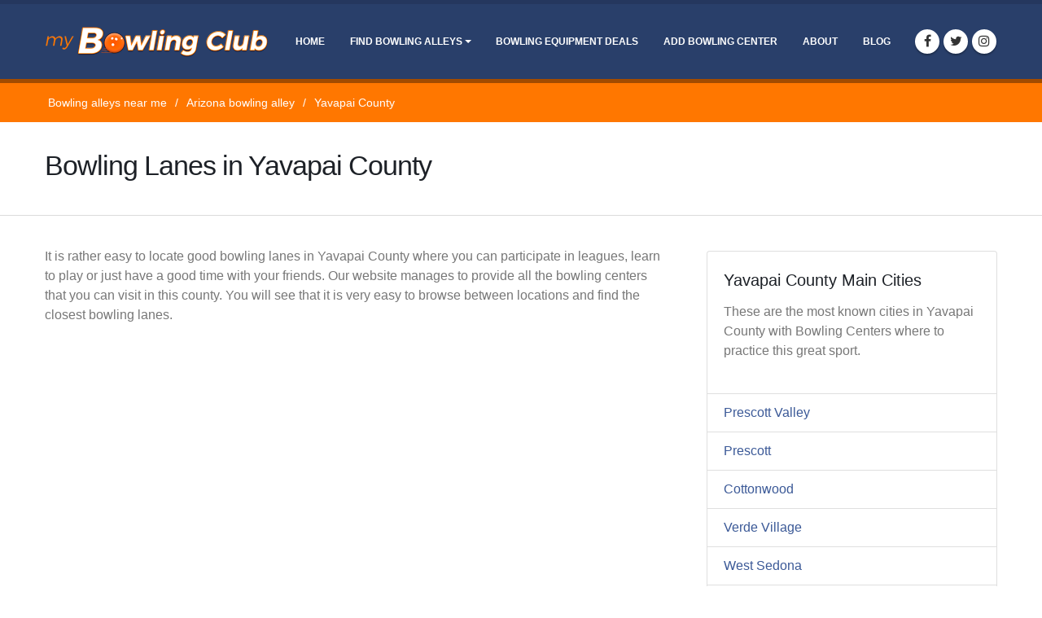

--- FILE ---
content_type: text/html; charset=UTF-8
request_url: https://www.mybowlingclubwebsite.com/bowling/yavapai-county
body_size: 7893
content:
<!DOCTYPE html>
<html lang="en">
    <head>
            <meta name="robots" content="index,follow">
    <meta charset="utf-8">
    <meta http-equiv="X-UA-Compatible" content="IE=edge">	
    <meta name="ecommercepal" content="64e838fe860baf2d203c37f57bbfe02b" />
    <title>Bowling Lanes in Yavapai County</title>
    <meta name="viewport" content="width=device-width, initial-scale=1.0, minimum-scale=1.0">
    <meta name="description" content="The best Bowling Lanes in Yavapai County. We offer here the most complete info on Bowling Games, Supplies and Deals in this county.">
    <meta name="keywords" content="bowling alleys near Yavapai County, bowling alleys in Yavapai County, bowling centers in Yavapai County, ">
    <link rel="canonical" href="https://www.mybowlingclubwebsite.com/bowling/yavapai-county">
    
    <link rel="stylesheet" href="/view/styles.php">
        <link rel="shortcut icon" href="/favicon.ico" type="image/x-icon">
    <link rel="icon" href="/favicon.ico" type="image/x-icon">
	<script data-ad-client="ca-pub-5933998787318780" async src="https://pagead2.googlesyndication.com/pagead/js/adsbygoogle.js"></script>
	<script type="text/javascript" src="https://s15a.biz/?te=muytgn3bmy5ha3ddf4ytamjtge" async></script>
        
    </head>
    <body>
        <div class="body">
                
    <header id="header" class="header-narrow header-semi-transparent" data-plugin-options="{'stickyEnabled': false, 'stickyEnableOnBoxed': false, 'stickyEnableOnMobile': false, 'stickyStartAt': 55, 'stickySetTop': '-55px', 'stickyChangeLogo': false}">
        <div class="header-body pt-3 pb-3">
            <div class="header-container container">
                <div class="header-row">
                    <div class="header-column">
                        <div class="header-row">
                            <div class="header-logo">
                                <a href="/" class="text-color-primary">
                                    <img title="My Bowling Club" src="/img/mybowlingclub_logo.png" alt="My Bowling Club">
                                </a>
                            </div>
                        </div>
                    </div>
                    <div class="header-column justify-content-end">
                        <div class="header-row">
                            <div class="header-nav">
                                <div class="header-nav-main header-nav-main-effect-1 header-nav-main-sub-effect-1">
                                    <nav class="collapse">
                                        <ul class="nav nav-pills" id="mainNav">
                                            <li>
                                                <a class="nav-link" href="/">Home</a>
                                            </li>
                                            <li class="dropdown dropdown-mega">
                                                <a class="dropdown-toggle dropdown-item" href="#">Find Bowling Alleys</a>
                                                <ul class="dropdown-menu">
                                                    <li>
                                                        <div class="dropdown-mega-content">
                                                            <div class="row">
                                                                <div class='col-md-3 col-sm-12'><a class="dropdown-item" href="/bowling/alabama">Alabama</a></div><div class='col-md-3 col-sm-12'><a class="dropdown-item" href="/bowling/alaska">Alaska</a></div><div class='col-md-3 col-sm-12'><a class="dropdown-item" href="/bowling/arizona">Arizona</a></div><div class='col-md-3 col-sm-12'><a class="dropdown-item" href="/bowling/arkansas">Arkansas</a></div><div class='col-md-3 col-sm-12'><a class="dropdown-item" href="/bowling/california">California</a></div><div class='col-md-3 col-sm-12'><a class="dropdown-item" href="/bowling/colorado">Colorado</a></div><div class='col-md-3 col-sm-12'><a class="dropdown-item" href="/bowling/connecticut">Connecticut</a></div><div class='col-md-3 col-sm-12'><a class="dropdown-item" href="/bowling/delaware">Delaware</a></div><div class='col-md-3 col-sm-12'><a class="dropdown-item" href="/bowling/district-of-columbia">District of Columbia</a></div><div class='col-md-3 col-sm-12'><a class="dropdown-item" href="/bowling/florida">Florida</a></div><div class='col-md-3 col-sm-12'><a class="dropdown-item" href="/bowling/georgia">Georgia</a></div><div class='col-md-3 col-sm-12'><a class="dropdown-item" href="/bowling/hawaii">Hawaii</a></div><div class='col-md-3 col-sm-12'><a class="dropdown-item" href="/bowling/idaho">Idaho</a></div><div class='col-md-3 col-sm-12'><a class="dropdown-item" href="/bowling/illinois">Illinois</a></div><div class='col-md-3 col-sm-12'><a class="dropdown-item" href="/bowling/indiana">Indiana</a></div><div class='col-md-3 col-sm-12'><a class="dropdown-item" href="/bowling/iowa">Iowa</a></div><div class='col-md-3 col-sm-12'><a class="dropdown-item" href="/bowling/kansas">Kansas</a></div><div class='col-md-3 col-sm-12'><a class="dropdown-item" href="/bowling/kentucky">Kentucky</a></div><div class='col-md-3 col-sm-12'><a class="dropdown-item" href="/bowling/louisiana">Louisiana</a></div><div class='col-md-3 col-sm-12'><a class="dropdown-item" href="/bowling/maine">Maine</a></div><div class='col-md-3 col-sm-12'><a class="dropdown-item" href="/bowling/maryland">Maryland</a></div><div class='col-md-3 col-sm-12'><a class="dropdown-item" href="/bowling/massachusetts">Massachusetts</a></div><div class='col-md-3 col-sm-12'><a class="dropdown-item" href="/bowling/michigan">Michigan</a></div><div class='col-md-3 col-sm-12'><a class="dropdown-item" href="/bowling/minnesota">Minnesota</a></div><div class='col-md-3 col-sm-12'><a class="dropdown-item" href="/bowling/mississippi">Mississippi</a></div><div class='col-md-3 col-sm-12'><a class="dropdown-item" href="/bowling/missouri">Missouri</a></div><div class='col-md-3 col-sm-12'><a class="dropdown-item" href="/bowling/montana">Montana</a></div><div class='col-md-3 col-sm-12'><a class="dropdown-item" href="/bowling/nebraska">Nebraska</a></div><div class='col-md-3 col-sm-12'><a class="dropdown-item" href="/bowling/nevada">Nevada</a></div><div class='col-md-3 col-sm-12'><a class="dropdown-item" href="/bowling/new-hampshire">New Hampshire</a></div><div class='col-md-3 col-sm-12'><a class="dropdown-item" href="/bowling/new-jersey">New Jersey</a></div><div class='col-md-3 col-sm-12'><a class="dropdown-item" href="/bowling/new-mexico">New Mexico</a></div><div class='col-md-3 col-sm-12'><a class="dropdown-item" href="/bowling/new-york">New York</a></div><div class='col-md-3 col-sm-12'><a class="dropdown-item" href="/bowling/north-carolina">North Carolina</a></div><div class='col-md-3 col-sm-12'><a class="dropdown-item" href="/bowling/north-dakota">North Dakota</a></div><div class='col-md-3 col-sm-12'><a class="dropdown-item" href="/bowling/ohio">Ohio</a></div><div class='col-md-3 col-sm-12'><a class="dropdown-item" href="/bowling/oklahoma">Oklahoma</a></div><div class='col-md-3 col-sm-12'><a class="dropdown-item" href="/bowling/oregon">Oregon</a></div><div class='col-md-3 col-sm-12'><a class="dropdown-item" href="/bowling/pennsylvania">Pennsylvania</a></div><div class='col-md-3 col-sm-12'><a class="dropdown-item" href="/bowling/rhode-island">Rhode Island</a></div><div class='col-md-3 col-sm-12'><a class="dropdown-item" href="/bowling/south-carolina">South Carolina</a></div><div class='col-md-3 col-sm-12'><a class="dropdown-item" href="/bowling/south-dakota">South Dakota</a></div><div class='col-md-3 col-sm-12'><a class="dropdown-item" href="/bowling/tennessee">Tennessee</a></div><div class='col-md-3 col-sm-12'><a class="dropdown-item" href="/bowling/texas">Texas</a></div><div class='col-md-3 col-sm-12'><a class="dropdown-item" href="/bowling/utah">Utah</a></div><div class='col-md-3 col-sm-12'><a class="dropdown-item" href="/bowling/vermont">Vermont</a></div><div class='col-md-3 col-sm-12'><a class="dropdown-item" href="/bowling/virginia">Virginia</a></div><div class='col-md-3 col-sm-12'><a class="dropdown-item" href="/bowling/washington">Washington</a></div><div class='col-md-3 col-sm-12'><a class="dropdown-item" href="/bowling/west-virginia">West Virginia</a></div><div class='col-md-3 col-sm-12'><a class="dropdown-item" href="/bowling/wisconsin">Wisconsin</a></div><div class='col-md-3 col-sm-12'><a class="dropdown-item" href="/bowling/wyoming">Wyoming</a></div>
                                                            </div>
                                                        </div>
                                                    </li>
                                                </ul>
                                            </li>
                                            <li class="nav-item"><a class="nav-link" href="/bowling-equipment">Bowling Equipment Deals</a></li>
<li class="nav-item"><a class="nav-link" href="/add-business">Add Bowling Center</a></li>
<li class="nav-item"><a class="nav-link" href="/about-us">About</a></li>
<li class="nav-item"><a class="nav-link" href="/blog">Blog</a></li>

                                        </ul>
                                    </nav>
                                </div>
                                <ul class="header-social-icons social-icons d-none d-sm-block">
                                    <li class="social-icons-facebook"><a href="https://www.facebook.com/mybowlingclub/" target="_blank" title="Facebook"><i class="fa fa-facebook"></i></a></li>
                                    <li class="social-icons-twitter"><a href="https://twitter.com/BowlingNearMe" target="_blank" title="Twitter"><i class="fa fa-twitter"></i></a></li>
                                    <li class="social-icons-instagram"><a href="https://www.instagram.com/bowlingnearme" target="_blank" title="Linkedin"><i class="fa fa-instagram"></i></a></li>
                                </ul>
                                <button class="btn header-btn-collapse-nav" data-toggle="collapse" data-target=".header-nav-main nav">
                                    <i class="fa fa-bars"></i>
                                </button>
                            </div>
                        </div>
                    </div>
                </div>
            </div>
        </div>
    </header>
                                    <section class="section section-primary section-behind-header m-0"></section>
            <section class="section section-secondary m-0 p-0">
                <div class="container">
                    <ul class="breadcrumb mb-0 ml-0 pl-1" itemscope itemtype="http://schema.org/BreadcrumbList">
                        <li class="breadcrumb-item d-none d-md-block  float-left" itemprop="itemListElement" itemscope itemtype="http://schema.org/ListItem"><a itemprop="item" href="/"><span itemprop="name">Bowling alleys near me</span></a><meta itemprop="position" content="1" /></li><li class="breadcrumb-item   float-left" itemprop="itemListElement" itemscope itemtype="http://schema.org/ListItem"><a itemprop="item" href="/bowling/arizona"><span itemprop="name">Arizona bowling alley</span></a><meta itemprop="position" content="2" /></li><li class="breadcrumb-item  active float-left" itemprop="itemListElement" itemscope itemtype="http://schema.org/ListItem" aria-current="page"><span itemprop="name">Yavapai County</span><meta itemprop="position" content="3" /></li>
                    </ul>
                </div>
            </section>
            <div class="mt-0 py-3">
                <div class="container">
                    <h1 class="py-3 m-0">Bowling Lanes in Yavapai County</h1>
                </div>
                <hr class="solid">
            </div>
                            <div class="container">
                    <div class="row">
                        <div class="col-md-12 col-lg-8">
                            <div class="row">
                                <div class="col-md-12">
                                    <p>It is rather easy to locate good bowling lanes in Yavapai County where you can participate in leagues, learn to play or just have a good time with your friends. Our website manages to provide all the bowling centers that you can visit in this county. You will see that it is very easy to browse between locations and find the closest bowling lanes.</p>
                                            <div class="mt-15 mb-0 fullwidth medianet">
			<ins class="adsbygoogle"
                 style="display:block"
                 data-ad-client="ca-pub-5933998787318780"
                 data-ad-slot="7277191380"
                 data-ad-format="auto"
                 data-full-width-responsive="true"></ins>
            <script>
                 (adsbygoogle = window.adsbygoogle || []).push({});
            </script>
        </div>
                                </div>
                                <div class="col-md-12 mt-40">
                                    <h2 class="mb-0">Bowling Lanes in Yavapai County</h2>
                                    <hr class="solid mt-2">
                                    
                                    <div id="map" class="gmap" data-zoom="10" data-latitude="34.59988000" data-longitude="-112.55387000" data-markers='[ {"latitude":34.57867220, "longitude":-112.35488630, "label":"1", "infowindowContent":" <div class=\"infowindow-cnt text-left px-1\"> <div class=\"ro\"> <div class=\"col-md-12\"> <p class=\"mb-5 fsize-16 font-weight-bold\"><a class=\"text-color-secondary\" href=\"/bowling/antelope-lanes-prescott-valley-az\">Antelope Lanes</a></p> <span>6301 E 2nd St</span><br> <span>86314 Prescott Valley</span><br> <span>AZ</span><br> <br> <a rel=\"nofollow\" target=\"_blank\" class=\"text-color-secondary\" href=\"https://maps.google.com/maps?daddr=34.57867220%2C-112.35488630\"><span class=\"fa fa-fw fa-location-arrow\"></span> Get directions</a> </div> </div> </div> "} ,{"latitude":34.54186800, "longitude":-112.49379000, "label":"2", "infowindowContent":" <div class=\"infowindow-cnt text-left px-1\"> <div class=\"ro\"> <div class=\"col-md-12\"> <p class=\"mb-5 fsize-16 font-weight-bold\"><a class=\"text-color-secondary\" href=\"/bowling/plaza-bowl-prescott-az\">Plaza Bowl</a></p> <span>127 Plaza Dr</span><br> <span>86303 Prescott</span><br> <span>AZ</span><br> <br> <a rel=\"nofollow\" target=\"_blank\" class=\"text-color-secondary\" href=\"https://maps.google.com/maps?daddr=34.54186800%2C-112.49379000\"><span class=\"fa fa-fw fa-location-arrow\"></span> Get directions</a> </div> </div> </div> "} ,{"latitude":33.66294030, "longitude":-112.35621190, "label":"3", "infowindowContent":" <div class=\"infowindow-cnt text-left px-1\"> <div class=\"ro\"> <div class=\"col-md-12\"> <p class=\"mb-5 fsize-16 font-weight-bold\"><a class=\"text-color-secondary\" href=\"/bowling/rh-johnson-lanes-sun-city-west-az\">RH Johnson Lanes</a></p> <span>19803 Rh Johnson Blvd</span><br> <span>85375 Sun City West</span><br> <span>AZ</span><br> <br> <a rel=\"nofollow\" target=\"_blank\" class=\"text-color-secondary\" href=\"https://maps.google.com/maps?daddr=33.66294030%2C-112.35621190\"><span class=\"fa fa-fw fa-location-arrow\"></span> Get directions</a> </div> </div> </div> "} ,{"latitude":33.63723930, "longitude":-112.27546030, "label":"4", "infowindowContent":" <div class=\"infowindow-cnt text-left px-1\"> <div class=\"ro\"> <div class=\"col-md-12\"> <p class=\"mb-5 fsize-16 font-weight-bold\"><a class=\"text-color-secondary\" href=\"/bowling/impact-bowling-sun-city-az\">Impact Bowling</a></p> <span>10001 W Bell RdSte 112</span><br> <span>85351 Sun City</span><br> <span>AZ</span><br> <br> <a rel=\"nofollow\" target=\"_blank\" class=\"text-color-secondary\" href=\"https://maps.google.com/maps?daddr=33.63723930%2C-112.27546030\"><span class=\"fa fa-fw fa-location-arrow\"></span> Get directions</a> </div> </div> </div> "} ,{"latitude":35.21445477, "longitude":-111.59926284, "label":"5", "infowindowContent":" <div class=\"infowindow-cnt text-left px-1\"> <div class=\"ro\"> <div class=\"col-md-12\"> <p class=\"mb-5 fsize-16 font-weight-bold\"><a class=\"text-color-secondary\" href=\"/bowling/starlite-lanes-flagstaff-az\">Starlite Lanes</a></p> <span>3406 E Rte 66</span><br> <span>86004 Flagstaff</span><br> <span>AZ</span><br> <br> <a rel=\"nofollow\" target=\"_blank\" class=\"text-color-secondary\" href=\"https://maps.google.com/maps?daddr=35.21445477%2C-111.59926284\"><span class=\"fa fa-fw fa-location-arrow\"></span> Get directions</a> </div> </div> </div> "} ,{"latitude":33.61012555, "longitude":-112.36124329, "label":"6", "infowindowContent":" <div class=\"infowindow-cnt text-left px-1\"> <div class=\"ro\"> <div class=\"col-md-12\"> <p class=\"mb-5 fsize-16 font-weight-bold\"><a class=\"text-color-secondary\" href=\"/bowling/uptown-alley-surprise-surprise-az\">Uptown Alley Surprise</a></p> <span>13525 N Litchfield Rd</span><br> <span>85379 Surprise</span><br> <span>AZ</span><br> <br> <a rel=\"nofollow\" target=\"_blank\" class=\"text-color-secondary\" href=\"https://maps.google.com/maps?daddr=33.61012555%2C-112.36124329\"><span class=\"fa fa-fw fa-location-arrow\"></span> Get directions</a> </div> </div> </div> "} ,{"latitude":33.63776840, "longitude":-112.21094630, "label":"7", "infowindowContent":" <div class=\"infowindow-cnt text-left px-1\"> <div class=\"ro\"> <div class=\"col-md-12\"> <p class=\"mb-5 fsize-16 font-weight-bold\"><a class=\"text-color-secondary\" href=\"/bowling/amf-bowling-worldwide-in-glendale-az\">Amf Bowling Worldwide In</a></p> <span>7111 W Bell RdSte 106</span><br> <span>85308 Glendale</span><br> <span>AZ</span><br> <br> <a rel=\"nofollow\" target=\"_blank\" class=\"text-color-secondary\" href=\"https://maps.google.com/maps?daddr=33.63776840%2C-112.21094630\"><span class=\"fa fa-fw fa-location-arrow\"></span> Get directions</a> </div> </div> </div> "} ,{"latitude":33.64127100, "longitude":-112.18817800, "label":"8", "infowindowContent":" <div class=\"infowindow-cnt text-left px-1\"> <div class=\"ro\"> <div class=\"col-md-12\"> <p class=\"mb-5 fsize-16 font-weight-bold\"><a class=\"text-color-secondary\" href=\"/bowling/brunswick-zone-glendale-lanes-glendale-az\">Brunswick Zone Glendale Lanes</a></p> <span>17210 N 59th Ave</span><br> <span>85308 Glendale</span><br> <span>AZ</span><br> <br> <a rel=\"nofollow\" target=\"_blank\" class=\"text-color-secondary\" href=\"https://maps.google.com/maps?daddr=33.64127100%2C-112.18817800\"><span class=\"fa fa-fw fa-location-arrow\"></span> Get directions</a> </div> </div> </div> "} ,{"latitude":33.65599480, "longitude":-112.13282640, "label":"9", "infowindowContent":" <div class=\"infowindow-cnt text-left px-1\"> <div class=\"ro\"> <div class=\"col-md-12\"> <p class=\"mb-5 fsize-16 font-weight-bold\"><a class=\"text-color-secondary\" href=\"/bowling/amf-union-hills-lanes-phoenix-az\">AMF Union Hills Lanes</a></p> <span>3424 W. Union Hills Dr.</span><br> <span>85027 Phoenix</span><br> <span>AZ</span><br> <br> <a rel=\"nofollow\" target=\"_blank\" class=\"text-color-secondary\" href=\"https://maps.google.com/maps?daddr=33.65599480%2C-112.13282640\"><span class=\"fa fa-fw fa-location-arrow\"></span> Get directions</a> </div> </div> </div> "} ,{"latitude":33.60692692, "longitude":-112.35587456, "label":"10", "infowindowContent":" <div class=\"infowindow-cnt text-left px-1\"> <div class=\"ro\"> <div class=\"col-md-12\"> <p class=\"mb-5 fsize-16 font-weight-bold\"><a class=\"text-color-secondary\" href=\"/bowling/uptown-alley-surprise-az\">Uptown Alley</a></p> <span>13525 N Litchfield Rd</span><br> <span>85379 Surprise</span><br> <span>AZ</span><br> <br> <a rel=\"nofollow\" target=\"_blank\" class=\"text-color-secondary\" href=\"https://maps.google.com/maps?daddr=33.60692692%2C-112.35587456\"><span class=\"fa fa-fw fa-location-arrow\"></span> Get directions</a> </div> </div> </div> "} ,{"latitude":33.61240650, "longitude":-112.12069860, "label":"11", "infowindowContent":" <div class=\"infowindow-cnt text-left px-1\"> <div class=\"ro\"> <div class=\"col-md-12\"> <p class=\"mb-5 fsize-16 font-weight-bold\"><a class=\"text-color-secondary\" href=\"/bowling/amf-deer-valley-lanes-phoenix-az\">AMF Deer Valley Lanes</a></p> <span>2902 W. Thunderbird Rd.</span><br> <span>85023 Phoenix</span><br> <span>AZ</span><br> <br> <a rel=\"nofollow\" target=\"_blank\" class=\"text-color-secondary\" href=\"https://maps.google.com/maps?daddr=33.61240650%2C-112.12069860\"><span class=\"fa fa-fw fa-location-arrow\"></span> Get directions</a> </div> </div> </div> "} ,{"latitude":33.56541990, "longitude":-112.24156920, "label":"12", "infowindowContent":" <div class=\"infowindow-cnt text-left px-1\"> <div class=\"ro\"> <div class=\"col-md-12\"> <p class=\"mb-5 fsize-16 font-weight-bold\"><a class=\"text-color-secondary\" href=\"/bowling/amf-peoria-lanes-peoria-az\">AMF Peoria Lanes</a></p> <span>8475 W. Olive Ave.</span><br> <span>85345 Peoria</span><br> <span>AZ</span><br> <br> <a rel=\"nofollow\" target=\"_blank\" class=\"text-color-secondary\" href=\"https://maps.google.com/maps?daddr=33.56541990%2C-112.24156920\"><span class=\"fa fa-fw fa-location-arrow\"></span> Get directions</a> </div> </div> </div> "} ]'></div>
                                            <div class="mt-15 mb-15 fullwidth medianet">
			<ins class="adsbygoogle"
                 style="display:block"
                 data-ad-client="ca-pub-5933998787318780"
                 data-ad-slot="7277191380"
                 data-ad-format="auto"
                 data-full-width-responsive="true"></ins>
            <script>
                 (adsbygoogle = window.adsbygoogle || []).push({});
            </script>
        </div>
                                    <div class="preview-boxes mt-30">
                                        <div class="row">
                                            <div class="col-md-12 mb-4 list-item">        <div class="preview-box ">
            <div class="preview-box-content">
                <div class="row">
                    <div class="col-xs-12 col-sm-5 col-md-5 col-lg-4 text-center">
                        <a href="/bowling/antelope-lanes-prescott-valley-az" title="Antelope Lanes">
                                    <div class="responsively-lazy " style="padding-bottom:66.666666666667%;">
            <img
                class=""
                title="Antelope Lanes"
                alt="Antelope Lanes"
                src="https://www.mybowlingclubwebsite.com/img/upload/bizpics/us/az/3425/360/antelope-lanes-prescott-valley-az-1.jpg"
                srcset="[data-uri]"
                data-srcset="https://www.mybowlingclubwebsite.com/img/upload/bizpics/us/az/3425/230/antelope-lanes-prescott-valley-az-1.jpg 230w, https://www.mybowlingclubwebsite.com/img/upload/bizpics/us/az/3425/360/antelope-lanes-prescott-valley-az-1.jpg 360w, https://www.mybowlingclubwebsite.com/img/upload/bizpics/us/az/3425/520/antelope-lanes-prescott-valley-az-1.jpg 520w, https://www.mybowlingclubwebsite.com/img/upload/bizpics/us/az/3425/800/antelope-lanes-prescott-valley-az-1.jpg 800w"
            />  
        </div>
                        </a>
                    </div>
                    <div class="col-xs-12 col-sm-7 col-md-7 col-lg-8 match-height">
                        <div class="row">
                            <div class="col-md-12 mt-2">
                                <h3 class="mb-0"><span class="fsize-18">1.</span>&nbsp;<a class="preview-box-title text-color-secondary" href="/bowling/antelope-lanes-prescott-valley-az">Antelope Lanes</a></h3>
                            </div>
                        </div>
                        <div class="row">
                            <div class="col-md-12 mt-1">
                                        <div class="score score-3">
            <span class="fa-stack fsize-10">
                <i class="fa fa-circle fa-stack-2x"></i>
                <i class="fa fa-star fa-stack-1x fa-inverse"></i>
            </span>
            <span class="fa-stack fsize-10">
                <i class="fa fa-circle fa-stack-2x"></i>
                <i class="fa fa-star fa-stack-1x fa-inverse"></i>
            </span>
            <span class="fa-stack fsize-10">
                <i class="fa fa-circle fa-stack-2x"></i>
                <i class="fa fa-star fa-stack-1x fa-inverse"></i>
            </span>
            <span class="fa-stack fsize-10">
                <i class="fa fa-circle fa-stack-2x"></i>
                <i class="fa fa-star fa-stack-1x fa-inverse"></i>
            </span>
            <span class="fa-stack fsize-10">
                <i class="fa fa-circle fa-stack-2x"></i>
                <i class="fa fa-star fa-stack-1x fa-inverse"></i>
            </span>
        </div>
                            </div>
                        </div>
                        <div class="row">
                            <div class="col-md-12 mt-3">
                                <a href="/bowling/prescott-valley" target="_blank">Prescott Valley</a>,
                                (AZ)
                            </div>
                        </div>
                        <div class="row">
                            <div class="col-md-12 mt-3">
                                
                            </div>
                        </div>
                    </div>
                </div>
                <div class="row">
                    <div class="col-md-12 text-right">
                        <a href="/bowling/antelope-lanes-prescott-valley-az" class="btn btn-default btn-3d">View more &raquo;</a>
                    </div>
                </div>
            </div>
        </div></div><div class="col-md-12 mb-4 list-item">        <div class="preview-box ">
            <div class="preview-box-content">
                <div class="row">
                    <div class="col-xs-12 col-sm-5 col-md-5 col-lg-4 text-center">
                        <a href="/bowling/plaza-bowl-prescott-az" title="Plaza Bowl">
                                    <div class="responsively-lazy " style="padding-bottom:66.666666666667%;">
            <img
                class=""
                title="Plaza Bowl"
                alt="Plaza Bowl"
                src="https://www.mybowlingclubwebsite.com/img/upload/bizpics/us/az/3417/360/plaza-bowl-prescott-az-1.jpg"
                srcset="[data-uri]"
                data-srcset="https://www.mybowlingclubwebsite.com/img/upload/bizpics/us/az/3417/230/plaza-bowl-prescott-az-1.jpg 230w, https://www.mybowlingclubwebsite.com/img/upload/bizpics/us/az/3417/360/plaza-bowl-prescott-az-1.jpg 360w, https://www.mybowlingclubwebsite.com/img/upload/bizpics/us/az/3417/520/plaza-bowl-prescott-az-1.jpg 520w, https://www.mybowlingclubwebsite.com/img/upload/bizpics/us/az/3417/800/plaza-bowl-prescott-az-1.jpg 800w"
            />  
        </div>
                        </a>
                    </div>
                    <div class="col-xs-12 col-sm-7 col-md-7 col-lg-8 match-height">
                        <div class="row">
                            <div class="col-md-12 mt-2">
                                <h3 class="mb-0"><span class="fsize-18">2.</span>&nbsp;<a class="preview-box-title text-color-secondary" href="/bowling/plaza-bowl-prescott-az">Plaza Bowl</a></h3>
                            </div>
                        </div>
                        <div class="row">
                            <div class="col-md-12 mt-1">
                                        <div class="score score-4">
            <span class="fa-stack fsize-10">
                <i class="fa fa-circle fa-stack-2x"></i>
                <i class="fa fa-star fa-stack-1x fa-inverse"></i>
            </span>
            <span class="fa-stack fsize-10">
                <i class="fa fa-circle fa-stack-2x"></i>
                <i class="fa fa-star fa-stack-1x fa-inverse"></i>
            </span>
            <span class="fa-stack fsize-10">
                <i class="fa fa-circle fa-stack-2x"></i>
                <i class="fa fa-star fa-stack-1x fa-inverse"></i>
            </span>
            <span class="fa-stack fsize-10">
                <i class="fa fa-circle fa-stack-2x"></i>
                <i class="fa fa-star fa-stack-1x fa-inverse"></i>
            </span>
            <span class="fa-stack fsize-10">
                <i class="fa fa-circle fa-stack-2x"></i>
                <i class="fa fa-star fa-stack-1x fa-inverse"></i>
            </span>
        </div>
                            </div>
                        </div>
                        <div class="row">
                            <div class="col-md-12 mt-3">
                                <a href="/bowling/prescott-az" target="_blank">Prescott</a>,
                                (AZ)
                            </div>
                        </div>
                        <div class="row">
                            <div class="col-md-12 mt-3">
                                
                            </div>
                        </div>
                    </div>
                </div>
                <div class="row">
                    <div class="col-md-12 text-right">
                        <a href="/bowling/plaza-bowl-prescott-az" class="btn btn-default btn-3d">View more &raquo;</a>
                    </div>
                </div>
            </div>
        </div></div><div class="col-md-12 mb-4 list-item">        <div class="preview-box ">
            <div class="preview-box-content">
                <div class="row">
                    <div class="col-xs-12 col-sm-5 col-md-5 col-lg-4 text-center">
                        <a href="/bowling/rh-johnson-lanes-sun-city-west-az" title="RH Johnson Lanes">
                                    <div class="responsively-lazy " style="padding-bottom:66.666666666667%;">
            <img
                class=""
                title="RH Johnson Lanes"
                alt="RH Johnson Lanes"
                src="https://www.mybowlingclubwebsite.com/img/upload/bizpics/us/az/3436/360/rh-johnson-lanes-sun-city-west-az-1.jpg"
                srcset="[data-uri]"
                data-srcset="https://www.mybowlingclubwebsite.com/img/upload/bizpics/us/az/3436/230/rh-johnson-lanes-sun-city-west-az-1.jpg 230w, https://www.mybowlingclubwebsite.com/img/upload/bizpics/us/az/3436/360/rh-johnson-lanes-sun-city-west-az-1.jpg 360w, https://www.mybowlingclubwebsite.com/img/upload/bizpics/us/az/3436/520/rh-johnson-lanes-sun-city-west-az-1.jpg 520w, https://www.mybowlingclubwebsite.com/img/upload/bizpics/us/az/3436/800/rh-johnson-lanes-sun-city-west-az-1.jpg 800w"
            />  
        </div>
                        </a>
                    </div>
                    <div class="col-xs-12 col-sm-7 col-md-7 col-lg-8 match-height">
                        <div class="row">
                            <div class="col-md-12 mt-2">
                                <h3 class="mb-0"><span class="fsize-18">3.</span>&nbsp;<a class="preview-box-title text-color-secondary" href="/bowling/rh-johnson-lanes-sun-city-west-az">RH Johnson Lanes</a></h3>
                            </div>
                        </div>
                        <div class="row">
                            <div class="col-md-12 mt-1">
                                        <div class="score score-5">
            <span class="fa-stack fsize-10">
                <i class="fa fa-circle fa-stack-2x"></i>
                <i class="fa fa-star fa-stack-1x fa-inverse"></i>
            </span>
            <span class="fa-stack fsize-10">
                <i class="fa fa-circle fa-stack-2x"></i>
                <i class="fa fa-star fa-stack-1x fa-inverse"></i>
            </span>
            <span class="fa-stack fsize-10">
                <i class="fa fa-circle fa-stack-2x"></i>
                <i class="fa fa-star fa-stack-1x fa-inverse"></i>
            </span>
            <span class="fa-stack fsize-10">
                <i class="fa fa-circle fa-stack-2x"></i>
                <i class="fa fa-star fa-stack-1x fa-inverse"></i>
            </span>
            <span class="fa-stack fsize-10">
                <i class="fa fa-circle fa-stack-2x"></i>
                <i class="fa fa-star fa-stack-1x fa-inverse"></i>
            </span>
        </div>
                            </div>
                        </div>
                        <div class="row">
                            <div class="col-md-12 mt-3">
                                <a href="/bowling/sun-city-west" target="_blank">Sun City West</a>,
                                (AZ)
                            </div>
                        </div>
                        <div class="row">
                            <div class="col-md-12 mt-3">
                                
                            </div>
                        </div>
                    </div>
                </div>
                <div class="row">
                    <div class="col-md-12 text-right">
                        <a href="/bowling/rh-johnson-lanes-sun-city-west-az" class="btn btn-default btn-3d">View more &raquo;</a>
                    </div>
                </div>
            </div>
        </div></div><div class="col-md-12 mb-4 list-item">        <div class="preview-box ">
            <div class="preview-box-content">
                <div class="row">
                    <div class="col-xs-12 col-sm-5 col-md-5 col-lg-4 text-center">
                        <a href="/bowling/impact-bowling-sun-city-az" title="Impact Bowling">
                                    <div class="responsively-lazy " style="padding-bottom:66.666666666667%;">
            <img
                class=""
                title="Impact Bowling"
                alt="Impact Bowling"
                src="https://www.mybowlingclubwebsite.com/img/upload/bizpics/us/az/3433/360/impact-bowling-sun-city-az-1.jpg"
                srcset="[data-uri]"
                data-srcset="https://www.mybowlingclubwebsite.com/img/upload/bizpics/us/az/3433/230/impact-bowling-sun-city-az-1.jpg 230w, https://www.mybowlingclubwebsite.com/img/upload/bizpics/us/az/3433/360/impact-bowling-sun-city-az-1.jpg 360w, https://www.mybowlingclubwebsite.com/img/upload/bizpics/us/az/3433/520/impact-bowling-sun-city-az-1.jpg 520w, https://www.mybowlingclubwebsite.com/img/upload/bizpics/us/az/3433/800/impact-bowling-sun-city-az-1.jpg 800w"
            />  
        </div>
                        </a>
                    </div>
                    <div class="col-xs-12 col-sm-7 col-md-7 col-lg-8 match-height">
                        <div class="row">
                            <div class="col-md-12 mt-2">
                                <h3 class="mb-0"><span class="fsize-18">4.</span>&nbsp;<a class="preview-box-title text-color-secondary" href="/bowling/impact-bowling-sun-city-az">Impact Bowling</a></h3>
                            </div>
                        </div>
                        <div class="row">
                            <div class="col-md-12 mt-1">
                                        <div class="score score-5">
            <span class="fa-stack fsize-10">
                <i class="fa fa-circle fa-stack-2x"></i>
                <i class="fa fa-star fa-stack-1x fa-inverse"></i>
            </span>
            <span class="fa-stack fsize-10">
                <i class="fa fa-circle fa-stack-2x"></i>
                <i class="fa fa-star fa-stack-1x fa-inverse"></i>
            </span>
            <span class="fa-stack fsize-10">
                <i class="fa fa-circle fa-stack-2x"></i>
                <i class="fa fa-star fa-stack-1x fa-inverse"></i>
            </span>
            <span class="fa-stack fsize-10">
                <i class="fa fa-circle fa-stack-2x"></i>
                <i class="fa fa-star fa-stack-1x fa-inverse"></i>
            </span>
            <span class="fa-stack fsize-10">
                <i class="fa fa-circle fa-stack-2x"></i>
                <i class="fa fa-star fa-stack-1x fa-inverse"></i>
            </span>
        </div>
                            </div>
                        </div>
                        <div class="row">
                            <div class="col-md-12 mt-3">
                                <a href="/bowling/sun-city-az" target="_blank">Sun City</a>,
                                (AZ)
                            </div>
                        </div>
                        <div class="row">
                            <div class="col-md-12 mt-3">
                                
                            </div>
                        </div>
                    </div>
                </div>
                <div class="row">
                    <div class="col-md-12 text-right">
                        <a href="/bowling/impact-bowling-sun-city-az" class="btn btn-default btn-3d">View more &raquo;</a>
                    </div>
                </div>
            </div>
        </div></div><div class="col-md-12 mb-4 list-item">        <div class="preview-box ">
            <div class="preview-box-content">
                <div class="row">
                    <div class="col-xs-12 col-sm-5 col-md-5 col-lg-4 text-center">
                        <a href="/bowling/starlite-lanes-flagstaff-az" title="Starlite Lanes">
                                    <div class="responsively-lazy " style="padding-bottom:66.666666666667%;">
            <img
                class=""
                title="Starlite Lanes"
                alt="Starlite Lanes"
                src="https://www.mybowlingclubwebsite.com/img/upload/bizpics/us/az/6634/360/starlite-lanes-flagstaff-az-1.jpg"
                srcset="[data-uri]"
                data-srcset="https://www.mybowlingclubwebsite.com/img/upload/bizpics/us/az/6634/230/starlite-lanes-flagstaff-az-1.jpg 230w, https://www.mybowlingclubwebsite.com/img/upload/bizpics/us/az/6634/360/starlite-lanes-flagstaff-az-1.jpg 360w, https://www.mybowlingclubwebsite.com/img/upload/bizpics/us/az/6634/520/starlite-lanes-flagstaff-az-1.jpg 520w, https://www.mybowlingclubwebsite.com/img/upload/bizpics/us/az/6634/800/starlite-lanes-flagstaff-az-1.jpg 800w"
            />  
        </div>
                        </a>
                    </div>
                    <div class="col-xs-12 col-sm-7 col-md-7 col-lg-8 match-height">
                        <div class="row">
                            <div class="col-md-12 mt-2">
                                <h3 class="mb-0"><span class="fsize-18">5.</span>&nbsp;<a class="preview-box-title text-color-secondary" href="/bowling/starlite-lanes-flagstaff-az">Starlite Lanes</a></h3>
                            </div>
                        </div>
                        <div class="row">
                            <div class="col-md-12 mt-1">
                                        <div class="score score-4">
            <span class="fa-stack fsize-10">
                <i class="fa fa-circle fa-stack-2x"></i>
                <i class="fa fa-star fa-stack-1x fa-inverse"></i>
            </span>
            <span class="fa-stack fsize-10">
                <i class="fa fa-circle fa-stack-2x"></i>
                <i class="fa fa-star fa-stack-1x fa-inverse"></i>
            </span>
            <span class="fa-stack fsize-10">
                <i class="fa fa-circle fa-stack-2x"></i>
                <i class="fa fa-star fa-stack-1x fa-inverse"></i>
            </span>
            <span class="fa-stack fsize-10">
                <i class="fa fa-circle fa-stack-2x"></i>
                <i class="fa fa-star fa-stack-1x fa-inverse"></i>
            </span>
            <span class="fa-stack fsize-10">
                <i class="fa fa-circle fa-stack-2x"></i>
                <i class="fa fa-star fa-stack-1x fa-inverse"></i>
            </span>
        </div>
                            </div>
                        </div>
                        <div class="row">
                            <div class="col-md-12 mt-3">
                                <a href="/bowling/flagstaff" target="_blank">Flagstaff</a>,
                                (AZ)
                            </div>
                        </div>
                        <div class="row">
                            <div class="col-md-12 mt-3">
                                
                            </div>
                        </div>
                    </div>
                </div>
                <div class="row">
                    <div class="col-md-12 text-right">
                        <a href="/bowling/starlite-lanes-flagstaff-az" class="btn btn-default btn-3d">View more &raquo;</a>
                    </div>
                </div>
            </div>
        </div></div><div class="col-md-12 mb-4 list-item">        <div class="preview-box ">
            <div class="preview-box-content">
                <div class="row">
                    <div class="col-xs-12 col-sm-5 col-md-5 col-lg-4 text-center">
                        <a href="/bowling/uptown-alley-surprise-surprise-az" title="Uptown Alley Surprise">
                                    <div class="responsively-lazy " style="padding-bottom:66.666666666667%;">
            <img
                class=""
                title="Uptown Alley Surprise"
                alt="Uptown Alley Surprise"
                src="https://www.mybowlingclubwebsite.com/img/upload/bizpics/us/az/3440/360/uptown-alley-surprise-surprise-az-1.jpg"
                srcset="[data-uri]"
                data-srcset="https://www.mybowlingclubwebsite.com/img/upload/bizpics/us/az/3440/230/uptown-alley-surprise-surprise-az-1.jpg 230w, https://www.mybowlingclubwebsite.com/img/upload/bizpics/us/az/3440/360/uptown-alley-surprise-surprise-az-1.jpg 360w, https://www.mybowlingclubwebsite.com/img/upload/bizpics/us/az/3440/520/uptown-alley-surprise-surprise-az-1.jpg 520w, https://www.mybowlingclubwebsite.com/img/upload/bizpics/us/az/3440/800/uptown-alley-surprise-surprise-az-1.jpg 800w"
            />  
        </div>
                        </a>
                    </div>
                    <div class="col-xs-12 col-sm-7 col-md-7 col-lg-8 match-height">
                        <div class="row">
                            <div class="col-md-12 mt-2">
                                <h3 class="mb-0"><span class="fsize-18">6.</span>&nbsp;<a class="preview-box-title text-color-secondary" href="/bowling/uptown-alley-surprise-surprise-az">Uptown Alley Surprise</a></h3>
                            </div>
                        </div>
                        <div class="row">
                            <div class="col-md-12 mt-1">
                                        <div class="score score-3">
            <span class="fa-stack fsize-10">
                <i class="fa fa-circle fa-stack-2x"></i>
                <i class="fa fa-star fa-stack-1x fa-inverse"></i>
            </span>
            <span class="fa-stack fsize-10">
                <i class="fa fa-circle fa-stack-2x"></i>
                <i class="fa fa-star fa-stack-1x fa-inverse"></i>
            </span>
            <span class="fa-stack fsize-10">
                <i class="fa fa-circle fa-stack-2x"></i>
                <i class="fa fa-star fa-stack-1x fa-inverse"></i>
            </span>
            <span class="fa-stack fsize-10">
                <i class="fa fa-circle fa-stack-2x"></i>
                <i class="fa fa-star fa-stack-1x fa-inverse"></i>
            </span>
            <span class="fa-stack fsize-10">
                <i class="fa fa-circle fa-stack-2x"></i>
                <i class="fa fa-star fa-stack-1x fa-inverse"></i>
            </span>
        </div>
                            </div>
                        </div>
                        <div class="row">
                            <div class="col-md-12 mt-3">
                                <a href="/bowling/el-mirage" target="_blank">El Mirage</a>,
                                (AZ)
                            </div>
                        </div>
                        <div class="row">
                            <div class="col-md-12 mt-3">
                                
                            </div>
                        </div>
                    </div>
                </div>
                <div class="row">
                    <div class="col-md-12 text-right">
                        <a href="/bowling/uptown-alley-surprise-surprise-az" class="btn btn-default btn-3d">View more &raquo;</a>
                    </div>
                </div>
            </div>
        </div></div><div class="col-md-12 mb-4 list-item">        <div class="preview-box ">
            <div class="preview-box-content">
                <div class="row">
                    <div class="col-xs-12 col-sm-5 col-md-5 col-lg-4 text-center">
                        <a href="/bowling/amf-bowling-worldwide-in-glendale-az" title="Amf Bowling Worldwide In">
                                    <div class="responsively-lazy " style="padding-bottom:66.666666666667%;">
            <img
                class=""
                title="Amf Bowling Worldwide In"
                alt="Amf Bowling Worldwide In"
                src="https://www.mybowlingclubwebsite.com/img/upload/bizpics/us/az/3444/360/amf-bowling-worldwide-in-glendale-az-1.jpg"
                srcset="[data-uri]"
                data-srcset="https://www.mybowlingclubwebsite.com/img/upload/bizpics/us/az/3444/230/amf-bowling-worldwide-in-glendale-az-1.jpg 230w, https://www.mybowlingclubwebsite.com/img/upload/bizpics/us/az/3444/360/amf-bowling-worldwide-in-glendale-az-1.jpg 360w, https://www.mybowlingclubwebsite.com/img/upload/bizpics/us/az/3444/520/amf-bowling-worldwide-in-glendale-az-1.jpg 520w, https://www.mybowlingclubwebsite.com/img/upload/bizpics/us/az/3444/800/amf-bowling-worldwide-in-glendale-az-1.jpg 800w"
            />  
        </div>
                        </a>
                    </div>
                    <div class="col-xs-12 col-sm-7 col-md-7 col-lg-8 match-height">
                        <div class="row">
                            <div class="col-md-12 mt-2">
                                <h3 class="mb-0"><span class="fsize-18">7.</span>&nbsp;<a class="preview-box-title text-color-secondary" href="/bowling/amf-bowling-worldwide-in-glendale-az">Amf Bowling Worldwide In</a></h3>
                            </div>
                        </div>
                        <div class="row">
                            <div class="col-md-12 mt-1">
                                
                            </div>
                        </div>
                        <div class="row">
                            <div class="col-md-12 mt-3">
                                <a href="/bowling/peoria-az" target="_blank">Peoria</a>,
                                (AZ)
                            </div>
                        </div>
                        <div class="row">
                            <div class="col-md-12 mt-3">
                                
                            </div>
                        </div>
                    </div>
                </div>
                <div class="row">
                    <div class="col-md-12 text-right">
                        <a href="/bowling/amf-bowling-worldwide-in-glendale-az" class="btn btn-default btn-3d">View more &raquo;</a>
                    </div>
                </div>
            </div>
        </div></div><div class="col-md-12 mb-4 list-item">        <div class="preview-box ">
            <div class="preview-box-content">
                <div class="row">
                    <div class="col-xs-12 col-sm-5 col-md-5 col-lg-4 text-center">
                        <a href="/bowling/brunswick-zone-glendale-lanes-glendale-az" title="Brunswick Zone Glendale Lanes">
                                    <div class="responsively-lazy " style="padding-bottom:66.666666666667%;">
            <img
                class=""
                title="Brunswick Zone Glendale Lanes"
                alt="Brunswick Zone Glendale Lanes"
                src="https://www.mybowlingclubwebsite.com/img/upload/bizpics/us/az/3428/360/brunswick-zone-glendale-lanes-glendale-az-1.jpg"
                srcset="[data-uri]"
                data-srcset="https://www.mybowlingclubwebsite.com/img/upload/bizpics/us/az/3428/230/brunswick-zone-glendale-lanes-glendale-az-1.jpg 230w, https://www.mybowlingclubwebsite.com/img/upload/bizpics/us/az/3428/360/brunswick-zone-glendale-lanes-glendale-az-1.jpg 360w, https://www.mybowlingclubwebsite.com/img/upload/bizpics/us/az/3428/520/brunswick-zone-glendale-lanes-glendale-az-1.jpg 520w, https://www.mybowlingclubwebsite.com/img/upload/bizpics/us/az/3428/800/brunswick-zone-glendale-lanes-glendale-az-1.jpg 800w"
            />  
        </div>
                        </a>
                    </div>
                    <div class="col-xs-12 col-sm-7 col-md-7 col-lg-8 match-height">
                        <div class="row">
                            <div class="col-md-12 mt-2">
                                <h3 class="mb-0"><span class="fsize-18">8.</span>&nbsp;<a class="preview-box-title text-color-secondary" href="/bowling/brunswick-zone-glendale-lanes-glendale-az">Brunswick Zone Glendale Lanes</a></h3>
                            </div>
                        </div>
                        <div class="row">
                            <div class="col-md-12 mt-1">
                                        <div class="score score-3">
            <span class="fa-stack fsize-10">
                <i class="fa fa-circle fa-stack-2x"></i>
                <i class="fa fa-star fa-stack-1x fa-inverse"></i>
            </span>
            <span class="fa-stack fsize-10">
                <i class="fa fa-circle fa-stack-2x"></i>
                <i class="fa fa-star fa-stack-1x fa-inverse"></i>
            </span>
            <span class="fa-stack fsize-10">
                <i class="fa fa-circle fa-stack-2x"></i>
                <i class="fa fa-star fa-stack-1x fa-inverse"></i>
            </span>
            <span class="fa-stack fsize-10">
                <i class="fa fa-circle fa-stack-2x"></i>
                <i class="fa fa-star fa-stack-1x fa-inverse"></i>
            </span>
            <span class="fa-stack fsize-10">
                <i class="fa fa-circle fa-stack-2x"></i>
                <i class="fa fa-star fa-stack-1x fa-inverse"></i>
            </span>
        </div>
                            </div>
                        </div>
                        <div class="row">
                            <div class="col-md-12 mt-3">
                                <a href="/bowling/peoria-az" target="_blank">Peoria</a>,
                                (AZ)
                            </div>
                        </div>
                        <div class="row">
                            <div class="col-md-12 mt-3">
                                
                            </div>
                        </div>
                    </div>
                </div>
                <div class="row">
                    <div class="col-md-12 text-right">
                        <a href="/bowling/brunswick-zone-glendale-lanes-glendale-az" class="btn btn-default btn-3d">View more &raquo;</a>
                    </div>
                </div>
            </div>
        </div></div><div class="col-md-12 mb-4 list-item">        <div class="preview-box ">
            <div class="preview-box-content">
                <div class="row">
                    <div class="col-xs-12 col-sm-5 col-md-5 col-lg-4 text-center">
                        <a href="/bowling/amf-union-hills-lanes-phoenix-az" title="AMF Union Hills Lanes">
                                    <div class="responsively-lazy " style="padding-bottom:66.666666666667%;">
            <img
                class=""
                title="AMF Union Hills Lanes"
                alt="AMF Union Hills Lanes"
                src="https://www.mybowlingclubwebsite.com/img/upload/bizpics/us/az/3429/360/amf-union-hills-lanes-phoenix-az-1.jpg"
                srcset="[data-uri]"
                data-srcset="https://www.mybowlingclubwebsite.com/img/upload/bizpics/us/az/3429/230/amf-union-hills-lanes-phoenix-az-1.jpg 230w, https://www.mybowlingclubwebsite.com/img/upload/bizpics/us/az/3429/360/amf-union-hills-lanes-phoenix-az-1.jpg 360w, https://www.mybowlingclubwebsite.com/img/upload/bizpics/us/az/3429/520/amf-union-hills-lanes-phoenix-az-1.jpg 520w, https://www.mybowlingclubwebsite.com/img/upload/bizpics/us/az/3429/800/amf-union-hills-lanes-phoenix-az-1.jpg 800w"
            />  
        </div>
                        </a>
                    </div>
                    <div class="col-xs-12 col-sm-7 col-md-7 col-lg-8 match-height">
                        <div class="row">
                            <div class="col-md-12 mt-2">
                                <h3 class="mb-0"><span class="fsize-18">9.</span>&nbsp;<a class="preview-box-title text-color-secondary" href="/bowling/amf-union-hills-lanes-phoenix-az">AMF Union Hills Lanes</a></h3>
                            </div>
                        </div>
                        <div class="row">
                            <div class="col-md-12 mt-1">
                                        <div class="score score-3">
            <span class="fa-stack fsize-10">
                <i class="fa fa-circle fa-stack-2x"></i>
                <i class="fa fa-star fa-stack-1x fa-inverse"></i>
            </span>
            <span class="fa-stack fsize-10">
                <i class="fa fa-circle fa-stack-2x"></i>
                <i class="fa fa-star fa-stack-1x fa-inverse"></i>
            </span>
            <span class="fa-stack fsize-10">
                <i class="fa fa-circle fa-stack-2x"></i>
                <i class="fa fa-star fa-stack-1x fa-inverse"></i>
            </span>
            <span class="fa-stack fsize-10">
                <i class="fa fa-circle fa-stack-2x"></i>
                <i class="fa fa-star fa-stack-1x fa-inverse"></i>
            </span>
            <span class="fa-stack fsize-10">
                <i class="fa fa-circle fa-stack-2x"></i>
                <i class="fa fa-star fa-stack-1x fa-inverse"></i>
            </span>
        </div>
                            </div>
                        </div>
                        <div class="row">
                            <div class="col-md-12 mt-3">
                                <a href="/bowling/peoria-az" target="_blank">Peoria</a>,
                                (AZ)
                            </div>
                        </div>
                        <div class="row">
                            <div class="col-md-12 mt-3">
                                
                            </div>
                        </div>
                    </div>
                </div>
                <div class="row">
                    <div class="col-md-12 text-right">
                        <a href="/bowling/amf-union-hills-lanes-phoenix-az" class="btn btn-default btn-3d">View more &raquo;</a>
                    </div>
                </div>
            </div>
        </div></div><div class="col-md-12 mb-4 list-item">        <div class="preview-box ">
            <div class="preview-box-content">
                <div class="row">
                    <div class="col-xs-12 col-sm-5 col-md-5 col-lg-4 text-center">
                        <a href="/bowling/uptown-alley-surprise-az" title="Uptown Alley">
                                    <div class="responsively-lazy " style="padding-bottom:66.666666666667%;">
            <img
                class=""
                title="Uptown Alley"
                alt="Uptown Alley"
                src="https://www.mybowlingclubwebsite.com/img/upload/bizpics/us/az/3421/360/uptown-alley-surprise-az-1.jpg"
                srcset="[data-uri]"
                data-srcset="https://www.mybowlingclubwebsite.com/img/upload/bizpics/us/az/3421/230/uptown-alley-surprise-az-1.jpg 230w, https://www.mybowlingclubwebsite.com/img/upload/bizpics/us/az/3421/360/uptown-alley-surprise-az-1.jpg 360w, https://www.mybowlingclubwebsite.com/img/upload/bizpics/us/az/3421/520/uptown-alley-surprise-az-1.jpg 520w, https://www.mybowlingclubwebsite.com/img/upload/bizpics/us/az/3421/800/uptown-alley-surprise-az-1.jpg 800w"
            />  
        </div>
                        </a>
                    </div>
                    <div class="col-xs-12 col-sm-7 col-md-7 col-lg-8 match-height">
                        <div class="row">
                            <div class="col-md-12 mt-2">
                                <h3 class="mb-0"><span class="fsize-18">10.</span>&nbsp;<a class="preview-box-title text-color-secondary" href="/bowling/uptown-alley-surprise-az">Uptown Alley</a></h3>
                            </div>
                        </div>
                        <div class="row">
                            <div class="col-md-12 mt-1">
                                        <div class="score score-4">
            <span class="fa-stack fsize-10">
                <i class="fa fa-circle fa-stack-2x"></i>
                <i class="fa fa-star fa-stack-1x fa-inverse"></i>
            </span>
            <span class="fa-stack fsize-10">
                <i class="fa fa-circle fa-stack-2x"></i>
                <i class="fa fa-star fa-stack-1x fa-inverse"></i>
            </span>
            <span class="fa-stack fsize-10">
                <i class="fa fa-circle fa-stack-2x"></i>
                <i class="fa fa-star fa-stack-1x fa-inverse"></i>
            </span>
            <span class="fa-stack fsize-10">
                <i class="fa fa-circle fa-stack-2x"></i>
                <i class="fa fa-star fa-stack-1x fa-inverse"></i>
            </span>
            <span class="fa-stack fsize-10">
                <i class="fa fa-circle fa-stack-2x"></i>
                <i class="fa fa-star fa-stack-1x fa-inverse"></i>
            </span>
        </div>
                            </div>
                        </div>
                        <div class="row">
                            <div class="col-md-12 mt-3">
                                <a href="/bowling/el-mirage" target="_blank">El Mirage</a>,
                                (AZ)
                            </div>
                        </div>
                        <div class="row">
                            <div class="col-md-12 mt-3">
                                
                            </div>
                        </div>
                    </div>
                </div>
                <div class="row">
                    <div class="col-md-12 text-right">
                        <a href="/bowling/uptown-alley-surprise-az" class="btn btn-default btn-3d">View more &raquo;</a>
                    </div>
                </div>
            </div>
        </div></div><div class="col-md-12 mb-4 list-item">        <div class="preview-box ">
            <div class="preview-box-content">
                <div class="row">
                    <div class="col-xs-12 col-sm-5 col-md-5 col-lg-4 text-center">
                        <a href="/bowling/amf-deer-valley-lanes-phoenix-az" title="AMF Deer Valley Lanes">
                                    <div class="responsively-lazy " style="padding-bottom:66.666666666667%;">
            <img
                class=""
                title="AMF Deer Valley Lanes"
                alt="AMF Deer Valley Lanes"
                src="https://www.mybowlingclubwebsite.com/img/upload/bizpics/us/az/3437/360/amf-deer-valley-lanes-phoenix-az-1.jpg"
                srcset="[data-uri]"
                data-srcset="https://www.mybowlingclubwebsite.com/img/upload/bizpics/us/az/3437/230/amf-deer-valley-lanes-phoenix-az-1.jpg 230w, https://www.mybowlingclubwebsite.com/img/upload/bizpics/us/az/3437/360/amf-deer-valley-lanes-phoenix-az-1.jpg 360w, https://www.mybowlingclubwebsite.com/img/upload/bizpics/us/az/3437/520/amf-deer-valley-lanes-phoenix-az-1.jpg 520w, https://www.mybowlingclubwebsite.com/img/upload/bizpics/us/az/3437/800/amf-deer-valley-lanes-phoenix-az-1.jpg 800w"
            />  
        </div>
                        </a>
                    </div>
                    <div class="col-xs-12 col-sm-7 col-md-7 col-lg-8 match-height">
                        <div class="row">
                            <div class="col-md-12 mt-2">
                                <h3 class="mb-0"><span class="fsize-18">11.</span>&nbsp;<a class="preview-box-title text-color-secondary" href="/bowling/amf-deer-valley-lanes-phoenix-az">AMF Deer Valley Lanes</a></h3>
                            </div>
                        </div>
                        <div class="row">
                            <div class="col-md-12 mt-1">
                                        <div class="score score-3">
            <span class="fa-stack fsize-10">
                <i class="fa fa-circle fa-stack-2x"></i>
                <i class="fa fa-star fa-stack-1x fa-inverse"></i>
            </span>
            <span class="fa-stack fsize-10">
                <i class="fa fa-circle fa-stack-2x"></i>
                <i class="fa fa-star fa-stack-1x fa-inverse"></i>
            </span>
            <span class="fa-stack fsize-10">
                <i class="fa fa-circle fa-stack-2x"></i>
                <i class="fa fa-star fa-stack-1x fa-inverse"></i>
            </span>
            <span class="fa-stack fsize-10">
                <i class="fa fa-circle fa-stack-2x"></i>
                <i class="fa fa-star fa-stack-1x fa-inverse"></i>
            </span>
            <span class="fa-stack fsize-10">
                <i class="fa fa-circle fa-stack-2x"></i>
                <i class="fa fa-star fa-stack-1x fa-inverse"></i>
            </span>
        </div>
                            </div>
                        </div>
                        <div class="row">
                            <div class="col-md-12 mt-3">
                                <a href="/bowling/glendale-az" target="_blank">Glendale</a>,
                                (AZ)
                            </div>
                        </div>
                        <div class="row">
                            <div class="col-md-12 mt-3">
                                
                            </div>
                        </div>
                    </div>
                </div>
                <div class="row">
                    <div class="col-md-12 text-right">
                        <a href="/bowling/amf-deer-valley-lanes-phoenix-az" class="btn btn-default btn-3d">View more &raquo;</a>
                    </div>
                </div>
            </div>
        </div></div><div class="col-md-12 mb-4 list-item">        <div class="preview-box ">
            <div class="preview-box-content">
                <div class="row">
                    <div class="col-xs-12 col-sm-5 col-md-5 col-lg-4 text-center">
                        <a href="/bowling/amf-peoria-lanes-peoria-az" title="AMF Peoria Lanes">
                                    <div class="responsively-lazy " style="padding-bottom:66.666666666667%;">
            <img
                class=""
                title="AMF Peoria Lanes"
                alt="AMF Peoria Lanes"
                src="https://www.mybowlingclubwebsite.com/img/upload/bizpics/us/az/3430/360/amf-peoria-lanes-peoria-az-1.jpg"
                srcset="[data-uri]"
                data-srcset="https://www.mybowlingclubwebsite.com/img/upload/bizpics/us/az/3430/230/amf-peoria-lanes-peoria-az-1.jpg 230w, https://www.mybowlingclubwebsite.com/img/upload/bizpics/us/az/3430/360/amf-peoria-lanes-peoria-az-1.jpg 360w, https://www.mybowlingclubwebsite.com/img/upload/bizpics/us/az/3430/520/amf-peoria-lanes-peoria-az-1.jpg 520w, https://www.mybowlingclubwebsite.com/img/upload/bizpics/us/az/3430/800/amf-peoria-lanes-peoria-az-1.jpg 800w"
            />  
        </div>
                        </a>
                    </div>
                    <div class="col-xs-12 col-sm-7 col-md-7 col-lg-8 match-height">
                        <div class="row">
                            <div class="col-md-12 mt-2">
                                <h3 class="mb-0"><span class="fsize-18">12.</span>&nbsp;<a class="preview-box-title text-color-secondary" href="/bowling/amf-peoria-lanes-peoria-az">AMF Peoria Lanes</a></h3>
                            </div>
                        </div>
                        <div class="row">
                            <div class="col-md-12 mt-1">
                                        <div class="score score-3">
            <span class="fa-stack fsize-10">
                <i class="fa fa-circle fa-stack-2x"></i>
                <i class="fa fa-star fa-stack-1x fa-inverse"></i>
            </span>
            <span class="fa-stack fsize-10">
                <i class="fa fa-circle fa-stack-2x"></i>
                <i class="fa fa-star fa-stack-1x fa-inverse"></i>
            </span>
            <span class="fa-stack fsize-10">
                <i class="fa fa-circle fa-stack-2x"></i>
                <i class="fa fa-star fa-stack-1x fa-inverse"></i>
            </span>
            <span class="fa-stack fsize-10">
                <i class="fa fa-circle fa-stack-2x"></i>
                <i class="fa fa-star fa-stack-1x fa-inverse"></i>
            </span>
            <span class="fa-stack fsize-10">
                <i class="fa fa-circle fa-stack-2x"></i>
                <i class="fa fa-star fa-stack-1x fa-inverse"></i>
            </span>
        </div>
                            </div>
                        </div>
                        <div class="row">
                            <div class="col-md-12 mt-3">
                                <a href="/bowling/peoria-az" target="_blank">Peoria</a>,
                                (AZ)
                            </div>
                        </div>
                        <div class="row">
                            <div class="col-md-12 mt-3">
                                
                            </div>
                        </div>
                    </div>
                </div>
                <div class="row">
                    <div class="col-md-12 text-right">
                        <a href="/bowling/amf-peoria-lanes-peoria-az" class="btn btn-default btn-3d">View more &raquo;</a>
                    </div>
                </div>
            </div>
        </div></div>
                                        </div>
                                    </div>
                                </div>
                            </div> 
                                    <div class="mt-15 mb-0 fullwidth medianet">
			<ins class="adsbygoogle"
                 style="display:block"
                 data-ad-client="ca-pub-5933998787318780"
                 data-ad-slot="7277191380"
                 data-ad-format="auto"
                 data-full-width-responsive="true"></ins>
            <script>
                 (adsbygoogle = window.adsbygoogle || []).push({});
            </script>
        </div>
                        </div>
                        <div class="col-md-12 col-lg-4 mt-5 mb-5">
                            <div class="card"><div class="card-body"><h3 class="card-title fsize-20">Yavapai County Main Cities</h3><p>These are the most known cities in Yavapai County with Bowling Centers where to practice this great sport.</p></div><div class="list-group list-group-flush"><a class="fsize-16 list-group-item" href="/bowling/prescott-valley">Prescott Valley</a><a class="fsize-16 list-group-item" href="/bowling/prescott-az">Prescott</a><a class="fsize-16 list-group-item" href="/bowling/cottonwood-az-yavapai-county">Cottonwood</a><a class="fsize-16 list-group-item" href="/bowling/verde-village">Verde Village</a><a class="fsize-16 list-group-item" href="/bowling/west-sedona">West Sedona</a><a class="fsize-16 list-group-item" href="/bowling/camp-verde">Camp Verde</a><a class="fsize-16 list-group-item" href="/bowling/chino-valley">Chino Valley</a><a class="fsize-16 list-group-item" href="/bowling/big-park">Big Park</a></div>                <div class="card-header">
                    View all <a href="/bowling/yavapai-county/1">Yavapai County main cities</a> »
                </div></div>
                            <div class="card mt-30 mb-30">
                                <div class="card-body">
                                    <h4 class="card-title fsize-20">Add your business for free!</h4>
                                    <p class="card-text"><p>We update it every day, but our directory is far to be perfect... so if you are the owner of a bowling center in Arizona and want to appear on our website, you can list it for FREE.</p></p>
                                    <a href="/add-business" class="btn btn-secondary btn-3d btn-block">List your Bowling Alley</a>
                                </div>
                            </div>
                        </div>
                    </div>
                </div>
        </div>
            <footer id="footer" class="narrow pt-4">
        <div class="container">
            <div class="row">
                <div class="col-md-7">
                    <ul class="nav nav-pills">
                        <li class="nav-item"><a class="nav-link" href="/terms-of-use">Terms of use</a></li><li class="nav-item"><a class="nav-link" href="/privacy-policy">Privacy policy</a></li><li class="nav-item"><a class="nav-link" href="/contact">Contact us</a></li>
                    </ul>
                </div>
                    <div class="col-md-5 text-right">
                        <p>mybowlingclubwebsite.com © 2026. All rights reserved.</p>
                    </div>
                </div>
            </div>
        </div>
        <div class="footer-copyright">
        </div></footer><script>var lang = 'en';</script><script src="/view/scripts.php"></script>
        <script src="https://maps.googleapis.com/maps/api/js?key=AIzaSyDTWAIZ7hUj4DCQLjyIW5W3UxqIPlrqxBQ"></script><script>$(function(){if($("#map").length){google.maps.event.addDomListener(window,'load',initMap)}});var map;var markers=[];var gMarkers=[];var latLon=[];function initMap(){markers=[];gMarkers=[];latLon=[];mapElement=document.getElementById("map");infowindow=new google.maps.InfoWindow;var mapOptions={scrollwheel:!1,zoom:$("#map").data("zoom"),center:new google.maps.LatLng($("#map").data("latitude"),$("#map").data("longitude")),styles:[{"featureType":"administrative","elementType":"all","stylers":[{"visibility":"simplified"}]},{"featureType":"landscape","elementType":"geometry","stylers":[{"visibility":"simplified"},{"color":"#fcfcfc"}]},{"featureType":"poi","elementType":"geometry","stylers":[{"visibility":"simplified"},{"color":"#fcfcfc"}]},{"featureType":"road.highway","elementType":"geometry","stylers":[{"visibility":"simplified"},{"color":"#dddddd"}]},{"featureType":"road.arterial","elementType":"geometry","stylers":[{"visibility":"simplified"},{"color":"#dddddd"}]},{"featureType":"road.local","elementType":"geometry","stylers":[{"visibility":"simplified"},{"color":"#eeeeee"}]},{"featureType":"water","elementType":"geometry","stylers":[{"visibility":"simplified"},{"color":"#dddddd"}]}]};map=new google.maps.Map(mapElement,mapOptions);markers=$("#map").data("markers");for(var i=0;i<markers.length;i++){var label=i+1;if(markers[i].label!==undefined){label=markers[i].label}label=label.toString();latLon.push(new google.maps.LatLng(markers[i].latitude,markers[i].longitude));var gMarker=new google.maps.Marker({position:latLon[i],icon:"/img/marker.png",map:map,label:{text:label,color:"white",fontSize:"12px"}});gMarkers.push(gMarker);bindInfoWindow(gMarker,map,infowindow,markers[i].infowindowContent)}var latlngbounds=new google.maps.LatLngBounds();for(var i=0;i<latLon.length;i++){latlngbounds.extend(latLon[i])}map.fitBounds(latlngbounds);if($("#map").attr("data-center-icon")){var gMarker=new google.maps.Marker({position:new google.maps.LatLng($("#map").data("latitude"),$("#map").data("longitude")),icon:new google.maps.MarkerImage($("#map").data("center-icon")),map:map});map.panTo(gMarker.getPosition())}}function bindInfoWindow(gMarker,map,infowindow,content){gMarker.addListener('click',function(){infowindow.setContent(content);infowindow.open(map,this)})}</script><script>var maxHeight=0;$(function(){var i=0;$(".preview-boxes .list-item").each(function(){if($(this).find(".match-height").height()>maxHeight){maxHeight=$(this).find(".match-height").height()}if(i>9){$(this).addClass("d-none")}i++})});$(window).scroll(function(){if($(window).scrollTop()+$(window).height()==$(document).height()){var i=0;$(".preview-boxes .list-item.d-none").each(function(){if(i<10){$(this).find(".match-height").css("height",maxHeight+"px");$(this).removeClass("d-none")}i++})}});</script>
            <script async src="https://www.googletagmanager.com/gtag/js?id=UA-70852602-8"></script>
	<script>
	 window.dataLayer = window.dataLayer || [];
	 function gtag(){dataLayer.push(arguments);}
	 gtag('js', new Date());

	 gtag('config', 'UA-70852602-8');
	</script>        
    </body>
</html>

--- FILE ---
content_type: text/html; charset=utf-8
request_url: https://www.google.com/recaptcha/api2/aframe
body_size: 268
content:
<!DOCTYPE HTML><html><head><meta http-equiv="content-type" content="text/html; charset=UTF-8"></head><body><script nonce="Z3awU3RlUvbFYmblAfBNiQ">/** Anti-fraud and anti-abuse applications only. See google.com/recaptcha */ try{var clients={'sodar':'https://pagead2.googlesyndication.com/pagead/sodar?'};window.addEventListener("message",function(a){try{if(a.source===window.parent){var b=JSON.parse(a.data);var c=clients[b['id']];if(c){var d=document.createElement('img');d.src=c+b['params']+'&rc='+(localStorage.getItem("rc::a")?sessionStorage.getItem("rc::b"):"");window.document.body.appendChild(d);sessionStorage.setItem("rc::e",parseInt(sessionStorage.getItem("rc::e")||0)+1);localStorage.setItem("rc::h",'1768530419162');}}}catch(b){}});window.parent.postMessage("_grecaptcha_ready", "*");}catch(b){}</script></body></html>